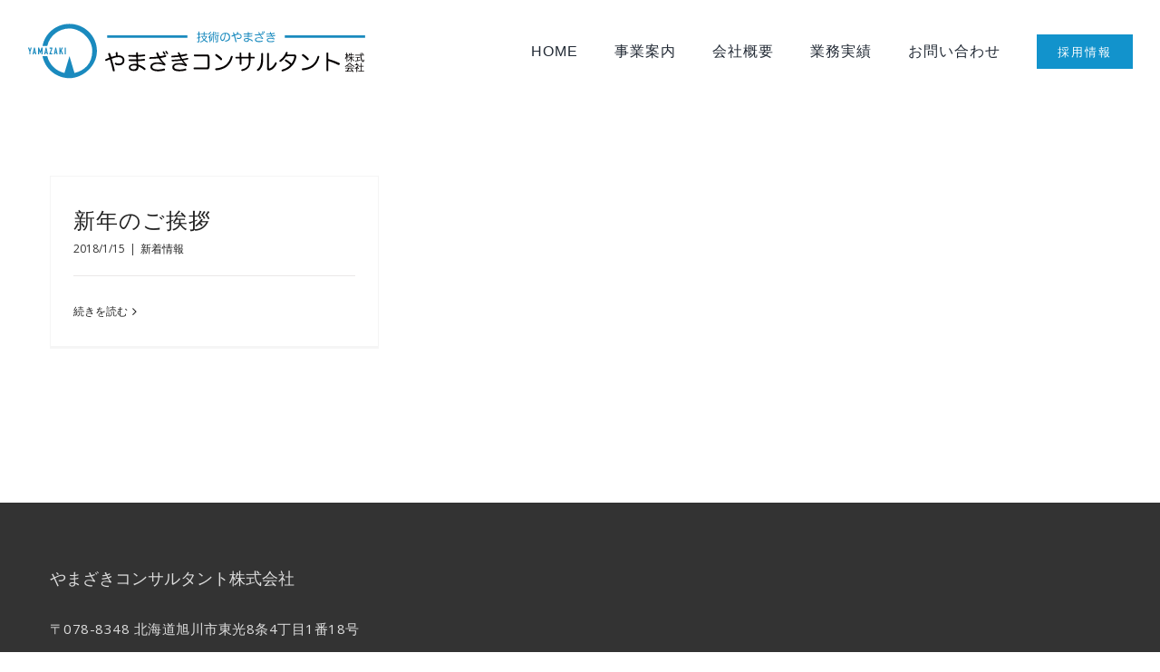

--- FILE ---
content_type: image/svg+xml
request_url: http://yamazakiconsul.co.jp/wp2/wp-content/uploads/2026/01/Logo_2026.svg
body_size: 16763
content:
<?xml version="1.0" encoding="UTF-8"?>
<svg xmlns="http://www.w3.org/2000/svg" id="_レイヤー_1" data-name="レイヤー_1" width="407" height="69" version="1.1" viewBox="0 0 407 69">
  <g>
    <polygon points="3.3 33.4 2.4 30.4 1 30.4 2.6 35.1 2.6 38.6 3.9 38.6 3.9 35.1 5.5 30.4 4.1 30.4 3.3 33.4" fill="#1a8abe"></polygon>
    <path d="M8.2,30.4l-1.8,8.2h1.3l.3-1.7h1.4l.3,1.7h1.3l-1.8-8.2h-1.1ZM9.2,35.6h-.9l.5-2.4.5,2.4Z" fill="#1a8abe"></path>
    <polygon points="15.8 34.5 14.3 30.4 13.1 30.4 13.1 38.6 14.4 38.6 14.4 34.1 15.4 37.2 16.1 37.2 17.1 34.1 17.1 38.6 18.4 38.6 18.4 30.4 17.2 30.4 15.8 34.5" fill="#1a8abe"></polygon>
    <path d="M22.2,30.4l-1.8,8.2h1.3l.3-1.7h1.4l.3,1.7h1.3l-1.8-8.2h-1.1ZM23.2,35.6h-.9l.5-2.4.5,2.4Z" fill="#1a8abe"></path>
    <polygon points="30.3 30.4 26.9 30.4 26.9 31.7 28.9 31.7 26.8 37.5 26.8 38.6 30.3 38.6 30.3 37.3 28.2 37.3 30.3 31.4 30.3 30.4" fill="#1a8abe"></polygon>
    <path d="M33.8,30.4l-1.8,8.2h1.3l.3-1.7h1.4l.3,1.7h1.3l-1.8-8.2h-1.1ZM34.8,35.6h-.9l.5-2.4.5,2.4Z" fill="#1a8abe"></path>
    <polygon points="42.9 30.4 41.5 30.4 40 33.8 40 30.4 38.7 30.4 38.7 38.6 40 38.6 40 36.1 40.5 35.2 41.8 38.6 43.2 38.6 41.3 33.7 42.9 30.4" fill="#1a8abe"></polygon>
    <rect x="45.1" y="30.4" width="1.3" height="8.2" fill="#1a8abe"></rect>
  </g>
  <path d="M50.8,1.5c-16.1,0-29.5,11.5-32.4,26.8h5.7c2.8-12.1,13.7-21.2,26.7-21.2s27.4,12.3,27.4,27.4-9.2,24-21.4,26.8l-6-20.5-6,20.5c-10.2-2.3-18.3-10.3-20.7-20.5h-5.7c2.9,15.2,16.3,26.8,32.4,26.8s33-14.8,33-33S69,1.5,50.8,1.5Z" fill="#1a8abe"></path>
  <g>
    <path d="M106.4,37c0,0,0-.1,0-.2,0-.6.5-.9,1-1h0c.7,0,1.1.3,1.1,1l.2,3.3c.6,0,1.1-.1,1.5-.1,4.4,0,6.6,2.5,6.6,5.9s-2.6,6.1-6.3,6.1-3.3-.3-4.6-1c-.4-.2-.6-.6-.6-1s0-.3.1-.5c.2-.4.6-.6,1-.6s.3,0,.5.1c.9.5,2.1.8,3.4.8,2.7,0,4.4-1.5,4.4-3.8s-1.5-4-4.5-4-3.8.4-6.1,1.1c-.9.3-1.8.6-2.6.9,1.4,4.6,2.6,9.3,3.7,14,0,.1,0,.3,0,.4,0,.5-.3.9-.9,1-.1,0-.2,0-.3,0-.5,0-1-.3-1.1-.8-1-4.7-2.1-9.4-3.5-13.9-1.5.6-2.9,1.2-4.2,1.8-.2,0-.3.1-.5.1-.4,0-.8-.2-.9-.7,0-.2-.1-.3-.1-.5,0-.4.2-.8.7-1,1.4-.6,2.9-1.2,4.4-1.8-.5-1.4-1-2.8-1.5-4.3,0-.1,0-.2,0-.3,0-.5.3-.8.8-1,.2,0,.3,0,.5,0,.5,0,.8.2,1,.7.5,1.4,1,2.8,1.4,4.2.9-.3,1.7-.6,2.5-.8,1.1-.3,2.2-.6,3.2-.8l-.3-3.5Z" fill="#040000"></path>
    <path d="M135.3,51.6c2.1.9,4.5,2.2,6.4,3.9.3.3.5.6.5,1s0,.5-.2.7c-.2.3-.6.5-.9.5s-.6-.1-.8-.3c-1.6-1.5-3.6-2.7-5.4-3.6-.4-.2-.8-.4-1.2-.6,0,.4,0,.8,0,1.1,0,3.3-2,4.6-5.6,4.6s-6-1.7-6-4.3,2.2-4.4,6.6-4.4,1.8.1,2.8.3c-.1-1.2-.2-2.4-.2-3.7-1.1,0-2.1,0-3.2,0-1.9,0-3.3,0-5.3-.1-.6,0-.9-.5-.9-1h0c0-.7.4-1.1,1-1.1h0c1.9.1,3.3.2,5.1.2s2.1,0,3.1,0c0-1,0-2.2-.1-3.3-.8,0-1.6,0-2.5,0-2.6,0-4.8,0-6.2-.1-.6,0-.9-.5-.9-1h0c0-.7.4-1,1-1h0c1.4,0,3.6.1,5.9.1s1.7,0,2.6,0v-2.5c0-.6.3-1,1.1-1s1,.3,1,1,0,1.6,0,2.4c2.7,0,5.2-.3,7.6-.6.1,0,.2,0,.3,0,.5,0,.8.3.9.9,0,0,0,.2,0,.2,0,.5-.3.8-.8.9-2.6.3-5.1.6-8,.7,0,1,0,2.1.1,3.3,2.6-.1,5-.3,7.4-.7h.2c.5,0,.8.3.9.9v.2c0,.5-.3.9-.9,1-2.5.3-4.9.6-7.6.7,0,1.4.2,2.8.3,4.2.7.2,1.3.4,1.9.7ZM128.4,52.1c-3,0-4.3.9-4.3,2.5s1.5,2.2,3.7,2.2,3.7-.7,3.7-3.1c0-.4,0-.7,0-1.1-1-.3-2.1-.5-3.1-.5Z" fill="#040000"></path>
    <path d="M162.7,49.4c-1.7-1.5-3.3-3.5-4.8-6-3.1.4-6.5.6-9.9.6s-1-.4-1-1.1.4-1,1-1c2.9,0,6.1-.1,8.8-.5-.7-1.2-1.2-2.5-1.7-3.8,0-.2,0-.3,0-.5,0-.5.3-.8.8-.9.1,0,.3,0,.4,0,.5,0,.8.2,1,.8.5,1.4,1,2.7,1.7,4,2.3-.3,4.7-.8,6.6-1.4.2,0,.3,0,.5,0,.4,0,.7.2.9.7,0,.1,0,.3,0,.4,0,.4-.2.8-.7,1-1.9.6-4.2,1-6.2,1.4,1.4,2.5,3.5,4.9,5.7,7,.3.3.4.6.4.9s-.1.6-.3.9c-.2.2-.5.3-.7.3s-.7-.1-1-.3c-1.8-.9-4.6-1.7-7.7-1.7s-6.2,1.1-6.2,3.5,2.6,3.3,6.5,3.3,5.2-.4,7.3-1c.2,0,.3,0,.5,0,.5,0,.9.2,1,.7,0,.2,0,.3,0,.5,0,.5-.3.9-.9,1-2.2.7-4.9,1-7.8,1-5.7,0-8.9-2.1-8.9-5.5s3.2-5.3,8.2-5.3,4.9.6,6.4,1.3h0ZM166.2,38.4c0,.3-.2.6-.5.7-.1,0-.3.1-.5.1-.3,0-.6-.1-.8-.5-.4-.8-.9-1.6-1.4-2.3-.1-.2-.2-.3-.2-.5,0-.3.2-.6.5-.7.2-.1.3-.2.5-.2.3,0,.6.1.7.4.5.7,1.1,1.6,1.5,2.3,0,.2.1.3.1.5ZM169.3,37.6c0,.3-.2.6-.4.7s-.3.1-.5.1c-.3,0-.6-.2-.8-.5-.4-.7-.9-1.5-1.4-2.1-.1-.2-.2-.4-.2-.5,0-.3.2-.5.4-.7.2,0,.3-.1.5-.1.3,0,.6.1.8.4.5.6,1,1.4,1.4,2.2.1.2.2.4.2.6Z" fill="#040000"></path>
    <path d="M189.1,50.4c-1.3-1.1-2.5-2.6-3.5-4.2-3.6.5-7.2.9-11,.9-.7,0-1.1-.4-1.1-.9h0c0-.7.3-1,.9-1,3,0,6.5-.3,10-.7-.6-.9-1-1.8-1.5-2.9-2.7.3-5.7.6-8.5.6s-1-.4-1.1-1c0-.6.4-1,1-1,2.4,0,5.1-.2,7.7-.5-.3-.7-.6-1.5-.9-2.3,0-.2-.1-.3-.1-.5,0-.4.3-.7.7-.9.2,0,.3,0,.4,0,.5,0,.8.2,1,.8.3.9.6,1.8,1,2.6,2.6-.4,4.9-.9,6.8-1.4.2,0,.3,0,.4,0,.4,0,.7.2.9.7,0,.1,0,.3,0,.4,0,.4-.2.7-.7.9-1.9.5-4.2,1-6.7,1.4.4,1,.9,1.9,1.5,2.8,2.1-.3,4.1-.8,6-1.3.2,0,.3,0,.4,0,.5,0,.8.2.9.7,0,.1,0,.2,0,.3,0,.5-.3.7-.9.9-1.5.4-3.3.7-5.3,1.1,1,1.5,2.4,3.2,4,4.8.4.4.5.7.5,1.1,0,.6-.5,1.2-1.1,1.2s-.7-.1-1.3-.4c-1.8-.9-4.1-1.5-6.8-1.5-4.6,0-6.1,1.4-6.1,3.1s1.9,2.8,6.2,2.8,4.7-.3,6.9-1c.2,0,.3,0,.5,0,.5,0,.8.2,1,.8,0,.1,0,.3,0,.4,0,.5-.3.9-.8,1-2.4.7-5,1-7.7,1-5.5,0-8.3-1.8-8.3-4.9s2.5-5,8.3-5,4.4.5,6.1,1.4h.1Z" fill="#040000"></path>
    <path d="M216,38.8c2.1,0,3,1.1,3,3.3v11.6c0,2.1-1,3.2-3,3.2h-15.1c-.6,0-1-.5-1-1.1s.3-1.1,1-1.1h14.4c1,0,1.3-.3,1.3-1.3v-11.1c0-1-.3-1.2-1.3-1.2h-14c-.7,0-1-.4-1-1.1s.3-1.2,1-1.2h14.7Z" fill="#040000"></path>
    <path d="M246.8,41.6c0,.2,0,.3,0,.5-1.1,4.5-3.6,8.9-7.3,11.7-3.2,2.4-8.2,4-12.3,4.2h0c-.7,0-1.2-.4-1.3-1.1h0c0-.8.4-1.3,1.1-1.3,4-.2,8.5-1.7,11.2-3.8,3.1-2.4,5.4-6.3,6.4-10.3.2-.7.6-1,1.1-1s.3,0,.4,0c.6.2.9.5.9,1.1ZM233.9,43.6c.2.3.3.6.3.9s-.1.6-.4.9c-.2.2-.5.4-.8.4s-.7-.2-1-.5c-1.5-1.7-3.7-3.6-5.6-4.9-.3-.2-.4-.5-.4-.9s.1-.6.3-.8c.2-.3.5-.4.9-.4s.6.1.8.3c1.9,1.2,4.4,3.1,5.9,5Z" fill="#040000"></path>
    <path d="M255,37.4c0-.6.4-1,1.1-1s1.2.4,1.2,1v4.2h8.7v-4.2c0-.6.4-1,1.1-1s1.2.4,1.2,1v4.2h4.1c.7,0,1,.5,1,1s-.3,1.1-1,1.1h-4.1v2.9c0,3.2-.7,5.8-1.9,7.6-1.7,2.4-4.6,4.1-7.9,4.7-.1,0-.2,0-.3,0-.6,0-.9-.3-1-.8,0-.1,0-.2,0-.3,0-.5.3-.9,1-1,2.6-.5,5.2-2,6.5-3.9,1.1-1.5,1.6-3.7,1.6-6.8v-2.4h-8.7v6.6c0,.7-.5,1-1.2,1s-1.1-.3-1.1-1v-6.6h-4.1c-.7,0-1-.5-1-1.1s.3-1,1-1h4.1v-4.3Z" fill="#040000"></path>
    <path d="M281.2,38.1c0-.7.5-1.1,1.1-1.1s1.2.4,1.2,1.1v5.8c0,4.3-.5,7.4-1.5,9.6-.9,2.1-2.2,3.8-3.8,4.9-.3.3-.7.4-1,.4s-.7-.2-.9-.4c-.2-.2-.3-.5-.3-.8s.2-.7.5-.9c1.4-1,2.5-2.3,3.3-4.2.8-2,1.3-4.7,1.3-8.8v-5.6ZM288.2,37.9c0-.7.4-1.1,1.1-1.1s1.2.4,1.2,1.1v17.1c-.1.5.1.7.6.7s.5,0,.8-.2c3-1.3,4.5-3.7,5.9-6.6.2-.4.5-.6.9-.6s.4,0,.6.2c.4.2.6.5.6,1s0,.3-.1.5c-1.6,4-4.9,7.3-8,8.1-.5.1-.9.2-1.3.2-1.5,0-2.3-.9-2.3-2.6v-17.7Z" fill="#040000"></path>
    <path d="M311,41.1c-1.6,2.5-3.8,4.9-6.2,6.5-.2.2-.5.2-.7.2s-.6-.2-.9-.5c-.1-.2-.2-.4-.2-.6,0-.4.2-.7.5-1,1.5-1.1,3-2.5,4.2-3.9,1.3-1.6,2.2-3.2,3.1-5.5.2-.5.5-.7.9-.7s.3,0,.4,0c.5,0,.9.4.9.9s0,.2,0,.2c-.1.5-.5,1.4-.9,2.2h8.6c1.7-.2,2.7.8,2.7,2.5s0,.7-.1,1c-.7,3.5-2.2,6.8-4.5,9.6-2.7,3.3-6.6,5.9-11.7,7.3-.2,0-.3,0-.5,0-.5,0-.8-.2-1-.6,0-.2,0-.3,0-.5,0-.5.3-.9.8-1,4.1-1.2,7.2-3.1,9.7-5.7-2-1.8-4.2-3.5-6.1-4.7-.3-.2-.4-.5-.4-.8s.1-.5.3-.7c.2-.3.5-.4.8-.4s.5,0,.7.2c1.6,1,4.1,2.6,6.2,4.7,1.7-2.2,2.7-4.8,3.3-7.7,0-.2,0-.4,0-.6,0-.5-.3-.8-1.1-.7l-8.9.2Z" fill="#040000"></path>
    <path d="M350.9,41.6c0,.2,0,.3,0,.5-1.1,4.5-3.6,8.9-7.3,11.7-3.2,2.4-8.2,4-12.3,4.2h0c-.7,0-1.2-.4-1.3-1.1h0c0-.8.4-1.3,1.1-1.3,4-.2,8.5-1.7,11.2-3.8,3.1-2.4,5.4-6.3,6.4-10.3.2-.7.6-1,1.1-1s.3,0,.4,0c.6.2.9.5.9,1.1ZM338,43.6c.2.3.3.6.3.9s-.1.6-.4.9c-.2.2-.5.4-.8.4s-.7-.2-1-.5c-1.5-1.7-3.7-3.6-5.6-4.9-.3-.2-.4-.5-.4-.9s.1-.6.3-.8c.2-.3.5-.4.9-.4s.6.1.8.3c1.9,1.2,4.4,3.1,5.9,5Z" fill="#040000"></path>
    <path d="M361.9,58.1c0,.7-.5,1-1.2,1s-1.2-.3-1.2-1v-20.7c0-.7.5-1,1.2-1s1.2.3,1.2,1v6.9c4,1.1,9,2.9,13,4.8.5.2.7.6.7,1.1s0,.4-.1.6c-.2.5-.6.8-1.1.8s-.4,0-.6-.1c-3.5-1.8-8.1-3.6-12-4.8v11.5Z" fill="#040000"></path>
  </g>
  <g>
    <path d="M208,13.7c.3,0,.4.2.4.5s-.1.5-.4.5h-1v2.7c.3-.1.5-.3.8-.4.1,0,.2,0,.3,0,.2,0,.3.1.4.3,0,0,0,.2,0,.2,0,.2,0,.3-.2.4-.4.2-.8.5-1.3.7v4.2c0,.8-.4,1.2-1.4,1.2s-.8,0-1.1-.1c-.2,0-.4-.2-.4-.5s0,0,0-.2c0-.3.2-.4.4-.4s0,0,.1,0c.2,0,.5,0,.7,0,.5,0,.6,0,.6-.5v-3.5c-.4.2-.9.3-1.3.5,0,0-.1,0-.2,0-.2,0-.4-.1-.4-.4,0,0,0-.2,0-.2,0-.2,0-.3.3-.4.5-.2,1.1-.4,1.6-.6v-3.1h-1.5c-.3,0-.4-.2-.4-.5s.1-.5.4-.5h1.5v-2.4c0-.3.2-.4.5-.4s.5.1.5.4v2.4h1ZM214.9,16.2c.6,0,1,.3,1,.8s0,.5-.2.7c-.6,1.2-1.4,2.2-2.4,3.2.9.8,2.1,1.4,3.4,1.9.2,0,.3.3.3.5s0,.2,0,.3c-.1.3-.3.4-.5.4s-.2,0-.2,0c-1.5-.6-2.7-1.3-3.7-2.2-1.2.9-2.5,1.7-4,2.2-.1,0-.2,0-.3,0-.2,0-.4,0-.4-.3,0,0,0-.2,0-.3,0-.2.1-.3.4-.4,1.3-.5,2.6-1.1,3.7-2-.6-.7-1.2-1.5-1.6-2.3-.2-.5-.4-1-.6-1.5h-.4c-.3,0-.4-.2-.4-.5s.1-.5.4-.5h2.7v-2.1h-2.9c-.3,0-.4-.2-.4-.5s.1-.5.4-.5h2.9v-1.7c0-.3.2-.4.5-.4s.5.1.5.4v1.7h3.4c.3,0,.4.2.4.5s-.1.5-.4.5h-3.4v2.1h2ZM210.5,17.1c.5,1.2,1.1,2.2,2,3.1.9-.8,1.6-1.7,2.1-2.8,0,0,0-.1,0-.2,0,0,0-.1-.2-.1h-4Z" fill="#1a8abe"></path>
    <path d="M218.9,19.4c0-.6,0-1.1.1-1.8-.3.3-.5.6-.8.9,0,0-.2.1-.3.1s-.3,0-.4-.2c0,0-.1-.2-.1-.3s0-.3.2-.4c1-.8,1.9-2,2.5-3.2s.2-.3.4-.3.2,0,.3,0c.2,0,.3.3.3.4s0,.2,0,.2c-.3.5-.6,1-1,1.6v7.1c0,.3-.2.4-.5.4s-.5-.1-.5-.4v-4.3ZM220.8,11.5c0,0,0,.2,0,.3-.6,1-1.5,2-2.4,2.8,0,0-.2.1-.3.1s-.3,0-.4-.2c0-.1-.1-.2-.1-.4s0-.3.2-.4c.8-.7,1.6-1.5,2.1-2.4,0-.2.2-.2.4-.2s.2,0,.3,0c.2,0,.3.2.3.4ZM222.7,16.5h0c-.2,1.9-.5,4-1.2,5.5,0,.2-.3.3-.4.3s-.2,0-.3,0c-.2,0-.3-.3-.3-.4s0-.2,0-.2c.6-1.4,1-3.4,1.1-5.1,0-.3.2-.4.5-.4h0c.3,0,.4.2.4.4ZM221.6,14.9c-.3,0-.4-.2-.4-.5s.1-.5.4-.5h1.8v-2.4c0-.3.2-.4.5-.4s.5.1.5.4v2.5h1.7c.3,0,.4.2.4.5s-.1.5-.4.5h-1.7v8.7c0,.3-.2.4-.5.4s-.5-.1-.5-.4v-8.8h-1.8ZM225.4,11.3c.1,0,.2,0,.3.1.4.5.7,1,.9,1.4,0,0,0,.1,0,.2,0,.2-.1.3-.3.4,0,0-.2,0-.3,0-.2,0-.3,0-.4-.2-.2-.4-.5-.9-.8-1.3,0,0,0-.1,0-.2,0-.1,0-.3.2-.3,0,0,.2,0,.3,0ZM225.2,16.5c0-.2.1-.4.3-.5,0,0,.1,0,.2,0,.2,0,.4.1.4.3.4,1.3.8,3,1,4.6h0c0,.3-.1.5-.4.6,0,0,0,0-.1,0-.2,0-.4-.2-.5-.4-.2-1.5-.5-3.2-.9-4.4,0,0,0-.1,0-.2ZM226.9,15.9c-.3,0-.4-.2-.4-.5s.1-.5.4-.5h3.4c.2,0,.4.2.4.5s-.1.5-.4.5h-1v6.7c0,.8-.4,1.3-1.5,1.3s-1,0-1.3-.1c-.2,0-.4-.2-.4-.5s0,0,0-.1c0-.3.2-.4.4-.4s0,0,0,0c.3,0,.7.1,1,.1s.6,0,.6-.5v-6.5h-1.3ZM230.1,12c.3,0,.4.2.4.5s-.1.5-.4.5h-2.9c-.3,0-.4-.2-.4-.5s.1-.5.4-.5h2.9Z" fill="#1a8abe"></path>
    <path d="M237.6,19.1c-.5,1.5-.9,2.1-1.4,2.6-.5.4-1,.6-1.6.6-1.5,0-2.6-1.4-2.6-3.8,0-3.5,2.5-6.1,6.3-6.1s5.5,2.2,5.5,5.3-.9,3.5-2.3,4.4c-.8.5-1.8.8-3,1,0,0-.1,0-.2,0-.3,0-.5-.1-.6-.5,0,0,0,0,0-.1,0-.3.2-.5.5-.6,1-.1,2.1-.5,2.8-1,.9-.7,1.5-1.8,1.5-3.3,0-2.4-1.6-4.1-4.1-4.2-.1,2.1-.4,4.1-.9,5.6ZM233.1,18.4c0,1.7.7,2.6,1.5,2.6s.6-.1.9-.4c.3-.3.6-.9,1-1.9.4-1.3.8-3.3.9-5.2-2.6.2-4.3,2.2-4.3,5Z" fill="#1a8abe"></path>
    <path d="M252.1,11.8s0,0,0,0c0-.3.2-.5.6-.5h0c.4,0,.6.2.6.5v1.8c.4,0,.7,0,.9,0,2.3,0,3.5,1.3,3.5,3.1s-1.4,3.2-3.3,3.2-1.7-.2-2.4-.5c-.2-.1-.3-.3-.3-.5s0-.2,0-.3c0-.2.3-.3.5-.3s.2,0,.3,0c.5.2,1.1.4,1.8.4,1.4,0,2.3-.8,2.3-2s-.8-2.1-2.4-2.1-2,.2-3.2.6c-.5.1-1,.3-1.4.5.7,2.4,1.4,4.9,1.9,7.4,0,0,0,.1,0,.2,0,.3-.2.5-.5.5,0,0-.1,0-.2,0-.3,0-.5-.1-.6-.4-.5-2.5-1.1-5-1.8-7.3-.8.3-1.5.6-2.2.9,0,0-.2,0-.3,0-.2,0-.4-.1-.5-.4,0,0,0-.2,0-.3,0-.2.1-.4.4-.6.7-.3,1.5-.6,2.3-.9-.2-.7-.5-1.5-.8-2.3,0,0,0-.1,0-.2,0-.2.2-.4.4-.5,0,0,.2,0,.3,0,.2,0,.4.1.5.4.3.7.5,1.5.7,2.2.5-.2.9-.3,1.3-.4.6-.2,1.2-.3,1.7-.4v-1.8Z" fill="#1a8abe"></path>
    <path d="M267.4,19.6c1.1.5,2.4,1.2,3.4,2,.2.2.2.3.2.5s0,.3-.1.4c-.1.2-.3.3-.5.3s-.3,0-.4-.2c-.9-.8-1.9-1.4-2.9-1.9-.2,0-.4-.2-.6-.3,0,.2,0,.4,0,.6,0,1.8-1.1,2.4-3,2.4s-3.2-.9-3.2-2.3,1.1-2.3,3.5-2.3,1,0,1.5.2c0-.6,0-1.3-.1-1.9-.6,0-1.1,0-1.7,0-1,0-1.8,0-2.8,0-.3,0-.5-.2-.5-.5h0c0-.4.2-.6.5-.6h0c1,0,1.8,0,2.7,0s1.1,0,1.7,0c0-.6,0-1.1,0-1.8-.4,0-.9,0-1.3,0-1.4,0-2.5,0-3.3,0-.3,0-.5-.3-.5-.5h0c0-.4.2-.6.5-.6h0c.7,0,1.9,0,3.1,0s.9,0,1.4,0v-1.3c0-.3.2-.5.6-.5s.5.2.5.5,0,.9,0,1.3c1.4,0,2.7-.1,4-.3,0,0,0,0,.1,0,.3,0,.4.2.5.5,0,0,0,0,0,.1,0,.2-.2.4-.4.5-1.4.2-2.7.3-4.2.4,0,.6,0,1.1,0,1.8,1.4,0,2.6-.2,3.9-.4h0c.3,0,.4.2.5.5h0c0,.4-.2.6-.5.6-1.3.2-2.6.3-4,.4,0,.8,0,1.5.2,2.2.4.1.7.2,1,.4ZM263.7,19.8c-1.6,0-2.3.5-2.3,1.3s.8,1.2,2,1.2,2-.4,1.9-1.7c0-.2,0-.4,0-.6-.5-.2-1.1-.2-1.6-.2Z" fill="#1a8abe"></path>
    <path d="M281.9,18.4c-.9-.8-1.8-1.8-2.5-3.2-1.6.2-3.4.3-5.2.3s-.6-.2-.6-.6.2-.6.5-.6c1.5,0,3.2,0,4.6-.2-.4-.6-.6-1.3-.9-2,0,0,0-.2,0-.2,0-.3.2-.4.4-.5,0,0,.1,0,.2,0,.2,0,.4.1.5.4.2.7.5,1.4.9,2.1,1.2-.2,2.5-.4,3.5-.7,0,0,.2,0,.2,0,.2,0,.4.1.5.4,0,0,0,.1,0,.2,0,.2-.1.4-.4.5-1,.3-2.2.6-3.3.7.7,1.3,1.8,2.6,3,3.7.1.1.2.3.2.5s0,.3-.2.5c-.1.1-.3.2-.4.2s-.4,0-.6-.2c-.9-.5-2.5-.9-4.1-.9s-3.3.6-3.3,1.8,1.4,1.8,3.4,1.8,2.8-.2,3.9-.5c0,0,.2,0,.2,0,.3,0,.5.1.5.4,0,0,0,.2,0,.2,0,.3-.2.5-.5.6-1.2.4-2.6.6-4.1.6-3,0-4.7-1.1-4.7-2.9s1.7-2.8,4.4-2.8,2.6.3,3.4.7h0ZM283.7,12.6c0,.2,0,.3-.2.4,0,0-.2,0-.3,0-.2,0-.3,0-.4-.3-.2-.4-.5-.8-.7-1.2,0,0,0-.2,0-.3,0-.2,0-.3.2-.4,0,0,.2,0,.3,0,.2,0,.3,0,.4.2.3.4.6.8.8,1.2,0,0,0,.2,0,.3ZM285.4,12.2c0,.2,0,.3-.2.4,0,0-.2,0-.2,0-.2,0-.3,0-.4-.3-.2-.4-.5-.8-.7-1.1,0,0,0-.2,0-.3,0-.2,0-.3.2-.4,0,0,.2,0,.3,0,.2,0,.3,0,.4.2.3.3.5.8.8,1.1,0,0,0,.2,0,.3Z" fill="#1a8abe"></path>
    <path d="M295.8,18.9c-.7-.6-1.3-1.4-1.9-2.2-1.9.3-3.8.5-5.8.5-.4,0-.6-.2-.6-.5h0c0-.4.2-.5.5-.6,1.6,0,3.4-.1,5.3-.4-.3-.5-.6-1-.8-1.5-1.5.2-3,.3-4.5.3s-.6-.2-.6-.5c0-.3.2-.5.5-.5,1.3,0,2.7,0,4.1-.2-.2-.4-.3-.8-.5-1.2,0,0,0-.2,0-.2,0-.2.1-.4.4-.5,0,0,.2,0,.2,0,.2,0,.4.1.5.4.2.5.3.9.5,1.4,1.4-.2,2.6-.5,3.6-.7,0,0,.2,0,.2,0,.2,0,.4.1.5.4,0,0,0,.1,0,.2,0,.2-.1.4-.4.5-1,.3-2.2.5-3.5.7.2.5.5,1,.8,1.5,1.1-.2,2.2-.4,3.1-.7,0,0,.2,0,.2,0,.3,0,.4.1.5.4,0,0,0,.1,0,.2,0,.3-.2.4-.5.5-.8.2-1.7.4-2.8.6.5.8,1.3,1.7,2.1,2.5.2.2.3.4.3.6,0,.3-.3.6-.6.6s-.4,0-.7-.2c-1-.5-2.1-.8-3.6-.8-2.5,0-3.2.7-3.2,1.6s1,1.5,3.3,1.5,2.5-.2,3.6-.5c0,0,.2,0,.3,0,.2,0,.4.1.5.4,0,0,0,.1,0,.2,0,.3-.1.5-.4.6-1.3.4-2.6.5-4.1.5-2.9,0-4.4-.9-4.4-2.6s1.3-2.7,4.4-2.7,2.3.3,3.2.7h0Z" fill="#1a8abe"></path>
  </g>
  <g>
    <path d="M385.4,39.2c.2,0,.3.2.3.4s-.1.4-.3.4h-.8c.3.8.7,1.5,1.1,2.1,0,0,.1.2.1.3s0,.2-.1.3c0,0-.2,0-.3,0-.1,0-.2,0-.3-.2-.3-.4-.5-1-.7-1.8,0,.7.2,1.5.2,2v4.8c0,.2-.2.4-.4.4s-.4-.1-.4-.4v-4c0-.6,0-1.6.2-2.5-.3,1.2-.9,2.6-1.3,3.3-.1.2-.2.2-.4.2s-.2,0-.3-.1c0,0-.2-.2-.2-.4s0-.2,0-.3c.7-1,1.4-2.5,1.7-4h-1.2c-.2,0-.3-.2-.3-.4s.1-.4.3-.4h1.3v-2.1c0-.2.2-.4.4-.4s.4.1.4.4v2.1h.9ZM388.7,38.9v-1.8c0-.2.2-.3.4-.3s.4.1.4.3v1.8h2.6c.2,0,.4.2.4.4s-.1.4-.4.4h-2.6v1.9h3c.2,0,.3.1.3.4s-.1.4-.3.4h-2.8c.8,1.6,2,2.7,3.1,3.4.1,0,.2.3.2.4s0,.2,0,.3c0,.1-.2.2-.4.2s-.2,0-.3,0c-1.1-.8-2.3-2.2-2.9-3.6,0,.3.2.9.2,1.3v3.3c0,.2-.2.3-.4.3s-.4-.1-.4-.3v-3.3c0-.4,0-.9.1-1.3-.6,1.3-1.7,2.7-3,3.6-.1,0-.2.1-.3.1s-.2,0-.3-.2c0,0,0-.2,0-.3s0-.3.2-.4c1.1-.8,2.4-2.1,3.1-3.5h-2c-.2,0-.3-.2-.3-.4s.1-.4.3-.4h2.3v-1.9h-1.6c-.2.4-.4.9-.6,1.3,0,.2-.2.2-.4.2s-.2,0-.3,0c-.1,0-.2-.2-.2-.3s0-.2,0-.3c.5-.8,1-2,1.2-3,0-.2.2-.3.4-.3s0,0,0,0c.2,0,.4.2.4.4s0,0,0,0c0,.4-.2.8-.4,1.2h1.3Z" fill="#040000"></path>
    <path d="M394.2,40c-.2,0-.3-.2-.3-.4s.1-.4.3-.4h6.1c0-.6,0-1.2,0-1.8s.2-.4.5-.4.5.1.5.4c0,.6,0,1.2,0,1.8h3.2c.2,0,.4.2.4.4s-.1.4-.4.4h-3.1c0,1.3.2,2.4.4,3.3.4,1.6.9,2.7,1.5,3.3.1,0,.2.2.3.2s.2,0,.3-.2c.1-.3.2-.7.3-1.3,0-.3.2-.4.4-.4h0c.2,0,.4.2.4.4h0c0,.7-.3,1.5-.6,2-.2.4-.5.6-.9.6s-.6-.1-.9-.4c-.8-.7-1.4-2-1.8-3.7-.2-1-.4-2.2-.4-3.7h-6.1ZM394.6,42.6c-.2,0-.3-.2-.3-.4s.1-.4.3-.4h4.9c.2,0,.3.2.3.4s-.1.4-.3.4h-2v3.2c.8-.2,1.5-.3,2.3-.5,0,0,0,0,.1,0,.2,0,.3.1.4.3,0,0,0,0,0,.1,0,.2-.1.4-.4.4-1.7.5-3.7.9-5.5,1.1h0c-.2,0-.4-.1-.4-.4,0,0,0,0,0-.1,0-.2.1-.4.3-.4.7-.1,1.5-.2,2.3-.4v-3.4h-1.9ZM403.7,38.1c0,0,.1.2.1.3s0,.2-.1.3c-.1,0-.2.1-.3.1s-.2,0-.3-.2c-.3-.3-.7-.6-1-.9-.1,0-.2-.2-.2-.3s0-.2.2-.3c0,0,.2-.1.3-.1s.2,0,.3,0c.4.2.8.6,1.1,1Z" fill="#040000"></path>
    <path d="M387.5,48.9c.3,0,.5,0,.7.3,1.2,1.6,2.9,2.8,4.7,3.6.2,0,.3.3.3.4s0,.1,0,.2c0,.2-.2.3-.4.3s-.2,0-.3,0c-1.9-.9-3.6-2.2-4.8-3.7,0,0-.1,0-.2,0s0,0-.1,0c-1.1,1.4-2.9,2.9-4.9,3.8,0,0-.1,0-.2,0-.2,0-.3,0-.4-.3,0,0,0-.1,0-.2,0-.2.1-.4.3-.4,1.9-.9,3.5-2.1,4.7-3.7.2-.2.4-.3.7-.3ZM386.8,55.9c-.4,1-.9,1.9-1.5,2.8,1.5,0,3.1-.2,4.6-.4-.4-.4-.8-.9-1.1-1.3,0,0-.1-.2-.1-.3,0-.1,0-.2.2-.3.1,0,.2-.1.3-.1s.2,0,.3.1c.9.8,1.9,2,2.5,2.9,0,0,0,.2,0,.3,0,.1,0,.3-.2.4,0,0-.2.1-.3.1-.1,0-.3,0-.4-.2-.2-.3-.4-.6-.7-.9-2.4.4-5.2.6-7.7.7h0c-.2,0-.4-.2-.5-.5h0c0-.3.1-.5.4-.5.5,0,1,0,1.5,0,.6-.9,1.1-1.9,1.5-2.9h-3.2c-.2,0-.4-.2-.4-.4s.1-.4.4-.4h9.8c.2,0,.4.2.4.4s-.1.4-.4.4h-5.5ZM389.9,52.7c.2,0,.3.2.3.4s-.1.4-.3.4h-5c-.2,0-.3-.2-.3-.4s.1-.4.3-.4h5Z" fill="#040000"></path>
    <path d="M395.6,56.4c0-.4,0-.8,0-1.2-.4.4-.8.8-1.3,1.1-.1,0-.2.1-.3.1s-.3,0-.4-.2c0,0,0-.2,0-.3s0-.3.2-.3c1.4-1,2.6-2.3,3.3-3.5,0,0,0,0,0-.1,0,0,0-.2-.2-.2h-2.8c-.2,0-.4-.2-.4-.4s.1-.4.4-.4h1.4v-1.7c0-.2.2-.3.5-.3s.5.1.5.3v1.7h.9c.5,0,.8.3.8.7s0,.3-.1.4c-.3.7-.8,1.4-1.3,2,.5.6,1.1,1.1,1.6,1.4.1,0,.2.2.2.4s0,.2,0,.3c-.1.1-.2.2-.4.2s-.2,0-.3-.1c-.4-.3-.9-.8-1.4-1.3,0,.4,0,.8,0,1.2v3.7c0,.2-.2.3-.5.3s-.5-.1-.5-.3v-3.4ZM398.6,53.5c-.2,0-.4-.2-.4-.4s.1-.4.4-.4h2v-3.3c0-.2.2-.4.5-.4s.5.1.5.4v3.3h2.4c.2,0,.3.2.3.4s-.1.4-.3.4h-2.4v5.2h2.9c.2,0,.3.2.3.4s-.1.5-.3.5h-6.5c-.2,0-.3-.2-.3-.4s.1-.4.3-.4h2.6v-5.2h-2Z" fill="#040000"></path>
  </g>
  <line x1="96.1" y1="17" x2="192.5" y2="17" fill="none" stroke="#1a8abe" stroke-miterlimit="10" stroke-width="3"></line>
  <line x1="309.5" y1="17" x2="406" y2="17" fill="none" stroke="#1a8abe" stroke-miterlimit="10" stroke-width="3"></line>
</svg>
